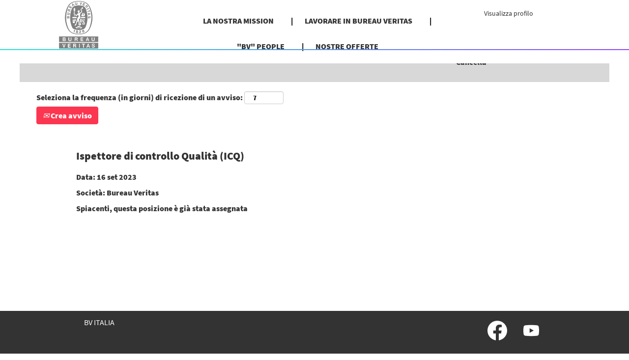

--- FILE ---
content_type: text/html;charset=UTF-8
request_url: https://careers.bureauveritas.com/Italy/job/Firenze-Ispettore-di-controllo-Qualit%C3%A0-%28ICQ%29-Fire/959950801/
body_size: 61864
content:
<!DOCTYPE html>
<html class="html5" xml:lang="it-IT" lang="it-IT" xmlns="http://www.w3.org/1999/xhtml">

        <head>
            <meta http-equiv="X-UA-Compatible" content="IE=edge,chrome=1" />
            <meta http-equiv="Content-Type" content="text/html;charset=UTF-8" />
            <meta http-equiv="Content-Type" content="text/html; charset=utf-8" />
                <meta name="viewport" content="width=device-width, initial-scale=1.0" />
                        <link type="text/css" class="keepscript" rel="stylesheet" href="https://careers.bureauveritas.com/platform/bootstrap/3.4.8_NES/css/bootstrap.min.css" />
                            <link type="text/css" rel="stylesheet" href="/platform/css/j2w/min/bootstrapV3.global.responsive.min.css?h=906dcb68" />
                            <link type="text/css" rel="stylesheet" href="/platform/csb/css/navbar-fixed-top.css" />
                <script type="text/javascript" src="https://performancemanager5.successfactors.eu/verp/vmod_v1/ui/extlib/jquery_3.5.1/jquery.js"></script>
                <script type="text/javascript" src="https://performancemanager5.successfactors.eu/verp/vmod_v1/ui/extlib/jquery_3.5.1/jquery-migrate.js"></script>
            <script type="text/javascript" src="/platform/js/jquery/jquery-migrate-1.4.1.js"></script>
                <title>Ispettore di controllo Qualità (ICQ) Dettagli lavoro | Bureau Veritas</title>

        <meta name="keywords" content="Firenze Ispettore di controllo Qualità (ICQ) - Fire" />
        <meta name="description" content="Firenze Ispettore di controllo Qualità (ICQ) - Fire" />
        <link rel="canonical" href="https://careers.bureauveritas.com/Italy/job/Firenze-Ispettore-di-controllo-Qualit%C3%A0-%28ICQ%29-Fire/959950801/" />
            <meta name="robots" content="noindex" />
        <meta name="twitter:card" content="summary" />
                <meta property="og:title" content="Ispettore di controllo Qualità (ICQ)" />
                <meta property="og:description" content="Ispettore di controllo Qualità (ICQ)" />
                <meta name="twitter:title" content="Ispettore di controllo Qualità (ICQ)" />
                <meta name="twitter:description" content="Ispettore di controllo Qualità (ICQ)" />
                <link type="text/css" rel="stylesheet" href="//rmkcdn.successfactors.com/a1fce8ec/3d2ebc4f-5773-441a-aa9b-8.css" />
                            <link type="text/css" rel="stylesheet" href="/platform/csb/css/customHeader.css?h=906dcb68" />
                            <link type="text/css" rel="stylesheet" href="/platform/css/j2w/min/sitebuilderframework.min.css?h=906dcb68" />
                            <link type="text/css" rel="stylesheet" href="/platform/css/j2w/min/BS3ColumnizedSearch.min.css?h=906dcb68" />
                            <link type="text/css" rel="stylesheet" href="/platform/fontawesome4.7/css/font-awesome-4.7.0.min.css?h=906dcb68" /><style>


.custom-header-image.backgroundimage{
   background-image: url("https://rmkcdn.successfactors.com/a1fce8ec/3c7313cf-c2aa-4010-abb2-4.jpg");
   background-repeat: no-repeat;
	position:absolute;
	opacity: 0.5;
	-webkit-transition: .3s ease-in-out;
	transition: .3s ease-in-out;
  }


.custom-header-image.backgroundimage:hover{
   background-image: url("https://rmkcdn.successfactors.com/a1fce8ec/3c7313cf-c2aa-4010-abb2-4.jpg");
   background-repeat: no-repeat;
	position:absolute;
	opacity: 1;
  }

.inner{
max-width: none;
  }
body.coreCSB div.ukCookiePolicy > div.container{
position:fixed !important;
display: block !important;
width: 100% !important;
background: rgb(255, 255, 255) !important;
padding: 4px !important;
max-width: none;
font-size: 14px; color: rgb(0, 0, 0); bottom: 0px; border-top: 1px solid rgb(170, 170, 170);
z-index: 2147483647 !important;
  }

body.coreCSB div.ukCookiePolicy > div.container button.btn, body.coreCSB div.ukCookiePolicy > div.container button.btn {
    display: block;
    margin: auto;
}




a.jobTitle-link{
text-transform: uppercase; !important;
}
span[itemprop="title"]{
text-transform: uppercase; !important;
}


span[itemprop="customfield2"]{
font-family: custom67432476b3544589b63bc !important;
}
span[itemprop="date"]{
font-family: custom67432476b3544589b63bc !important;
}
span[itemprop="jobLocation"]{
font-family: custom67432476b3544589b63bc !important;
}
span[itemprop="shifttype"]{
font-family: custom67432476b3544589b63bc !important;
}

 }

#footer ul.links li {
font-family: custom67432476b3544589b63bc !important;
}

#footer div {
font-family: custom67432476b3544589b63bc !important;
}
#content>.inner>div.row {
     padding: 0px 0;
}

#content > .inner > div.row.displayDT{
     margin-bottom: 0px;
}
#content > .inner > div.row.displayM{
     margin-bottom: 0px;
}

.col-md-6{
padding-right: 0px !important;
 padding-left: 0px !important;
  }

p{
 margin-right: 15px !important;
  }




.custom-desktop-header .menu-items:after{
  position:absolute;
	top:100px;
	left:0;
	height:1.5px;
	width:100%;
	content: "";
background: linear-gradient(to right, #22e7d9, #9147fe);
}

.menu.desktop .nav > li:not(:last-of-type) >a:after {
content : "|" ;
	display:inline-block;
	position:relative;
	top:0px;
left:35px;
	width:0px;
	height: 30px;
}

.menu.desktop .nav > li:not(:last-of-type) >a:after {
    color: black;
    text-decoration: none;
}


div.breadcrumbtrail > ul{
	display:none !important;
}
div{
outline:none;
}
h1.keyword-title{
	display:none !important;
}

.form-inline input#keywordsearch-q {


	font-family: Open Sans,Helvetica,Arial,sans-serif;
	font-style: normal;
	display: block;
	border-radius: 5px;
}

.form-inline input#keywordsearch-locationsearch {


	font-family: Open Sans,Helvetica,Arial,sans-serif;
	font-style: normal;
	display: block;
	border-radius: 5px;
}

body #page.v12PageCtr #rcmCandidateProfileCtr input
{	
	font-family: Open Sans,Helvetica,Arial,sans-serif;
	font-style: normal;
}

body #page.v12PageCtr #rcmCandidateProfileCtr select
{	
	font-family: Open Sans,Helvetica,Arial,sans-serif;
	font-style: normal;
}



.fieldComponentInput#52:_fieldComponentInput{
	font-style: normal !important;
}	
a{
  text-decoration: none !important;
  outline:none !important;
}
body.coreCSB a:hover, body.coreCSB .btn:hover, body.coreCSB input[type="submit"]:hover{
	text-decoration:none;
}


.outershell div#search, .outershell div.search {
    padding-top: 5px;
    padding-bottom: 0px;
}

.social-icon .fa {
    height: 10px;
    font-size: 30px;
    color: inherit;
}

.social-icon .fa:hover {
    color: #FC3650;
}


@media only screen and (min-width: 767px) {


div.breadcrumbtrail:before{
content:"";
display:inline-block;
  background:url(https://hcm12preview.sapsf.eu/doc/custom/BVDEV/Bureau-Veritas-Bandeau-LP.GIF) no-repeat;
   width:1200px;
   height:350px;
   background-size:100%;
margin-left:-100px;
 }
       }


</style>
<script type="text/javascript">
</script>

        <link rel="shortcut icon" type="image/x-icon" />
            <style id="antiClickjack" type="text/css">body{display:none !important;}</style>
            <script type="text/javascript" id="antiClickJackScript">
                if (self === top) {
                    var antiClickjack = document.getElementById("antiClickjack");
                    antiClickjack.parentNode.removeChild(antiClickjack);
                } else {
                    top.location = self.location;
                }
            </script>
        </head>

        <body class="coreCSB job-page bodyItaly   bodyItaly" id="body">

        <div id="outershell" class="outershellItaly">

    <div class="cookiePolicy cookiemanager" style="display:none" role="region" aria-labelledby="cookieManagerModalLabel">
        <div class="centered">
                <p>Usiamo i cookie per offrirti la migliore esperienza possibile sul sito Web. Le preferenze sui cookie verranno memorizzate nell'archivio locale del tuo browser. Tali cookie includono quelli necessari per il funzionamento del sito Web. In aggiunta, è possibile decidere liberamente, e modificare la decisione in qualsiasi momento, se accettare o rinunciare ai cookie per migliorare le prestazioni del sito Web e a quelli utilizzati per visualizzare contenuti personalizzati in base ai tuoi interessi. La mancata accettazione di alcuni cookie potrebbe avere un impatto sull'esperienza sul sito e i servizi che possiamo offrire.</p>
            <button id="cookie-bannershow" tabindex="1" data-toggle="modal" data-target="#cookieManagerModal" class="link cookieSmallBannerButton secondarybutton shadowfocus">
                Modifica preferenze cookie</button>
            <div id="reject-accept-cookiewrapper">
            <button id="cookie-accept" tabindex="1" class="cookieSmallBannerButton cookiemanageracceptall shadowfocus">
                Accetta tutti i cookie</button>
            </div>
        </div>
    </div>

    <div id="header" class="custom-header headerItaly headermainItaly navbar navbar-default navbar-fixed-top" role="banner">
        <script type="text/javascript">
            //<![CDATA[
            $(function()
            {
                /* Using 'skipLinkSafari' to include CSS styles specific to Safari. */
                if (navigator.userAgent.indexOf('Safari') != -1 && navigator.userAgent.indexOf('Chrome') == -1) {
                    $("#skipLink").attr('class', 'skipLinkSafari');
                }
            });
            //]]>
             $(document).ready(function() {
                $("#skipLink").click(function (e) {
                    e.preventDefault();
                    $("#content").focus().css('outline','none');
                    var offset = $(':target').offset();
                    var fixedHeaderHeight = $("#header").innerHeight();
                    var scrollto = offset.top - fixedHeaderHeight;
                    $('html, body').animate({scrollTop:scrollto}, 0);
                });
              });

        </script>
        <div id="skip">
            <a href="#content" id="skipLink" class="skipLink" title="Salta al contenuto generale"><span>Salta al contenuto generale</span></a>
        </div>

        <div class="custom-mobile-header displayM center unmodified backgroundimage">
        <div class="custom-header-content custom-header-row-0">
            <div class="row">

                    <div class="custom-header-row-content custom-header-column-0 col-xs-4 content-align-left content-align-top backgroundcolor0967fcbc3a72fd00" style="padding:0px 0px 0px 0px; height:100px;">

    <div class="customheaderimagecontainer">
            <span class="custom-header-image backgroundimage unmodified center customheaderlinkhovercolor" role="img" style="height:100px;">
                 <a href="https://careers.bureauveritas.com/Italy/?locale=it_IT"></a>
             </span>
    </div>
                    </div>

                    <div class="custom-header-row-content custom-header-column-1 col-xs-8 content-align-right content-align-middle backgroundcolor0967fcbc3a72fd00" style="padding:20px 0px 5px 0px; height:50px;">

    <div class="custom-header-menu backgroundcolor0967fcbc3a72fd00">
                <div class="menu mobile upper">
                    <div class="nav">
                        <div class="dropdown mobile-nav">
                            <a href="#" title="Menu" aria-label="Menu" class="dropdown-toggle" role="button" aria-expanded="false" data-toggle="collapse" data-target="#dropdown-menu-mobile" aria-controls="dropdown-menu-mobile"><span class="mobilelink fa fa-bars"></span></a>
                            
                        </div>
                    </div>
                </div>


    </div>
                    </div>

                <div class="clearfix"></div>
            </div>
        </div>
        
        <div class="menu-items">

    <div class="menu mobile upper">
        <div class="nav">
            <div class="dropdown mobile">
                <ul id="dropdown-menu-mobile" class="dropdown-menu nav-collapse-mobile-9e9013c9600f7ac4 backgroundcolor0967fcbc3a72fd00">
        <li class="linkcolor0b6f71886b157d39 linkhovercolor3329f7fb98fb8e18 customheaderlinkhovercolor3329f7fb98fb8e18"><a href="https://www.bureauveritas.it/chi-siamo/la-nostra-mission" title="LA NOSTRA MISSION" target="_blank">LA NOSTRA MISSION</a></li>
        <li class="linkcolor0b6f71886b157d39 linkhovercolor3329f7fb98fb8e18 customheaderlinkhovercolor3329f7fb98fb8e18"><a href="https://www.bureauveritas.it/careers" title="LAVORARE IN BUREAU VERITAS" target="_blank">LAVORARE IN BUREAU VERITAS</a></li>
        <li class="linkcolor0b6f71886b157d39 linkhovercolor3329f7fb98fb8e18 customheaderlinkhovercolor3329f7fb98fb8e18"><a href="https://www.bureauveritas.it/careers/bureau-veritas-people" title="&quot;BV&quot; PEOPLE" target="_blank">"BV" PEOPLE</a></li>
        <li class="linkcolor0b6f71886b157d39 linkhovercolor3329f7fb98fb8e18 customheaderlinkhovercolor3329f7fb98fb8e18"><a href="https://careers.bureauveritas.com/Italy/search/?createNewAlert=false&amp;q=&amp;locationsearch=&amp;optionsFacetsDD_country=&amp;optionsFacetsDD_department=&amp;optionsFacetsDD_shifttype=" title="NOSTRE OFFERTE">NOSTRE OFFERTE</a></li>
                </ul>
            </div>
        </div>
    </div>
        </div>
        <div class="custom-header-content custom-header-row-1">
            <div class="row">

                    <div class="custom-header-row-content custom-header-column-0 col-xs-4 content-align-left content-align-top backgroundcolor" style="padding:0px 0px 0px 0px; height:px;">
                    </div>

                    <div class="custom-header-row-content custom-header-column-1 col-xs-4 content-align-left content-align-top backgroundcolor" style="padding:0px 0px 0px 0px; height:px;">
                    </div>

                    <div class="custom-header-row-content custom-header-column-2 col-xs-4 content-align-right content-align-middle backgroundcolor0967fcbc3a72fd00" style="padding:5px 0px 5px 0px; height:40px;">

    <div class="custom-header-signinLanguage backgroundcolor0967fcbc3a72fd00" style="padding: 10px;">
        <div class="inner limitwidth">
            <div class="links" role="list">
                <div class="language node dropdown header-one headerlocaleselector linkhovercolor3329f7fb98fb8e18 customheaderlinkhovercolor3329f7fb98fb8e18" role="listitem">
                </div>
                    <div class="profile node linkhovercolor3329f7fb98fb8e18 customheaderlinkhovercolor3329f7fb98fb8e18" role="listitem">
			<div class="profileWidget">
					<a href="#" onclick="j2w.TC.handleViewProfileAction(event)" xml:lang="it-IT" class="fontcolor0b6f71886b157d39" lang="it-IT" style="font-family:custom0c4c330a36da4e788c26b; font-size:16px;">Visualizza profilo</a>
			</div>
                    </div>
            </div>
        </div>
        <div class="clearfix"></div>
    </div>
                    </div>

                <div class="clearfix"></div>
            </div>
        </div>
        
        <div class="menu-items">
        </div>
        </div>
        <div class="custom-tablet-header displayT center unmodified backgroundimage">
        <div class="custom-header-content custom-header-row-0">
            <div class="row">

                    <div class="custom-header-row-content custom-header-column-0 col-xs-4 content-align-left content-align-top backgroundcolor0967fcbc3a72fd00" style="padding:0px 0px 0px 0px; height:100px;">

    <div class="customheaderimagecontainer">
            <span class="custom-header-image backgroundimage unmodified center customheaderlinkhovercolor" role="img" style="height:100px;">
                 <a href="https://careers.bureauveritas.com/Italy/?locale=it_IT"></a>
             </span>
    </div>
                    </div>

                    <div class="custom-header-row-content custom-header-column-1 col-xs-8 content-align-right content-align-middle backgroundcolor0967fcbc3a72fd00" style="padding:20px 0px 5px 0px; height:50px;">

    <div class="custom-header-menu backgroundcolor0967fcbc3a72fd00">
                <div class="limitwidth">
                    <div class="menu tablet upper">
                        <div class="nav">
                            <div class="dropdown mobile-nav">
                                <a href="#" title="Menu" aria-label="Menu" class="dropdown-toggle" role="button" aria-expanded="false" data-toggle="collapse" data-target="#dropdown-menu-tablet" aria-controls="dropdown-menu-tablet"><span class="mobilelink fa fa-bars"></span></a>
                                
                            </div>
                        </div>
                    </div>
                </div>


    </div>
                    </div>

                <div class="clearfix"></div>
            </div>
        </div>
        
        <div class="menu-items">

    <div class="menu tablet upper">
        <div class="nav">
            <div class="dropdown tablet">
                <ul id="dropdown-menu-tablet" class="dropdown-menu nav-collapse-tablet-9e9013c9600f7ac4 backgroundcolor0967fcbc3a72fd00">
        <li class="linkcolor0b6f71886b157d39 linkhovercolor3329f7fb98fb8e18 customheaderlinkhovercolor3329f7fb98fb8e18"><a href="https://www.bureauveritas.it/chi-siamo/la-nostra-mission" title="LA NOSTRA MISSION" target="_blank">LA NOSTRA MISSION</a></li>
        <li class="linkcolor0b6f71886b157d39 linkhovercolor3329f7fb98fb8e18 customheaderlinkhovercolor3329f7fb98fb8e18"><a href="https://www.bureauveritas.it/careers" title="LAVORARE IN BUREAU VERITAS" target="_blank">LAVORARE IN BUREAU VERITAS</a></li>
        <li class="linkcolor0b6f71886b157d39 linkhovercolor3329f7fb98fb8e18 customheaderlinkhovercolor3329f7fb98fb8e18"><a href="https://www.bureauveritas.it/careers/bureau-veritas-people" title="&quot;BV&quot; PEOPLE" target="_blank">"BV" PEOPLE</a></li>
        <li class="linkcolor0b6f71886b157d39 linkhovercolor3329f7fb98fb8e18 customheaderlinkhovercolor3329f7fb98fb8e18"><a href="https://careers.bureauveritas.com/Italy/search/?createNewAlert=false&amp;q=&amp;locationsearch=&amp;optionsFacetsDD_country=&amp;optionsFacetsDD_department=&amp;optionsFacetsDD_shifttype=" title="NOSTRE OFFERTE">NOSTRE OFFERTE</a></li>
                </ul>
            </div>
        </div>
    </div>
        </div>
        <div class="custom-header-content custom-header-row-1">
            <div class="row">

                    <div class="custom-header-row-content custom-header-column-0 col-xs-4 content-align-left content-align-top backgroundcolor" style="padding:0px 0px 0px 0px; height:px;">
                    </div>

                    <div class="custom-header-row-content custom-header-column-1 col-xs-4 content-align-left content-align-top backgroundcolor" style="padding:0px 0px 0px 0px; height:px;">
                    </div>

                    <div class="custom-header-row-content custom-header-column-2 col-xs-4 content-align-right content-align-middle backgroundcolor0967fcbc3a72fd00" style="padding:5px 0px 5px 0px; height:40px;">

    <div class="custom-header-signinLanguage backgroundcolor0967fcbc3a72fd00" style="padding: 10px;">
        <div class="inner limitwidth">
            <div class="links" role="list">
                <div class="language node dropdown header-one headerlocaleselector linkhovercolor3329f7fb98fb8e18 customheaderlinkhovercolor3329f7fb98fb8e18" role="listitem">
                </div>
                    <div class="profile node linkhovercolor3329f7fb98fb8e18 customheaderlinkhovercolor3329f7fb98fb8e18" role="listitem">
			<div class="profileWidget">
					<a href="#" onclick="j2w.TC.handleViewProfileAction(event)" xml:lang="it-IT" class="fontcolor0b6f71886b157d39" lang="it-IT" style="font-family:custom0c4c330a36da4e788c26b; font-size:16px;">Visualizza profilo</a>
			</div>
                    </div>
            </div>
        </div>
        <div class="clearfix"></div>
    </div>
                    </div>

                <div class="clearfix"></div>
            </div>
        </div>
        
        <div class="menu-items">
        </div>
        </div>
        <div class="custom-desktop-header displayD center unmodified backgroundimage" role="navigation" aria-label="Intestazione">
        <div class="custom-header-content custom-header-row-0">
            <div class="row">

                    <div class="custom-header-row-content custom-header-column-0 col-xs-3 content-align-left content-align-top backgroundcolor0967fcbc3a72fd00" style="padding:0px 0px 0px 0px; height:100px;">

    <div class="customheaderimagecontainer">
            <span class="custom-header-image backgroundimage unmodified center customheaderlinkhovercolor" role="img" style="height:100px;">
                 <a href="https://careers.bureauveritas.com/Italy/?locale=it_IT"></a>
             </span>
    </div>
                    </div>

                    <div class="custom-header-row-content custom-header-column-1 col-xs-6 content-align-center content-align-middle backgroundcolor0967fcbc3a72fd00" style="padding:20px 0px 5px 0px; height:50px;">

    <div class="custom-header-menu backgroundcolor0967fcbc3a72fd00">
                <div class="limitwidth">
                    <div class="menu desktop upper">
                        <div class="inner">
                            <ul class="nav nav-pills" role="list">
        <li class="linkcolor0b6f71886b157d39 linkhovercolor3329f7fb98fb8e18 customheaderlinkhovercolor3329f7fb98fb8e18"><a href="https://www.bureauveritas.it/chi-siamo/la-nostra-mission" title="LA NOSTRA MISSION" target="_blank">LA NOSTRA MISSION</a></li>
        <li class="linkcolor0b6f71886b157d39 linkhovercolor3329f7fb98fb8e18 customheaderlinkhovercolor3329f7fb98fb8e18"><a href="https://www.bureauveritas.it/careers" title="LAVORARE IN BUREAU VERITAS" target="_blank">LAVORARE IN BUREAU VERITAS</a></li>
        <li class="linkcolor0b6f71886b157d39 linkhovercolor3329f7fb98fb8e18 customheaderlinkhovercolor3329f7fb98fb8e18"><a href="https://www.bureauveritas.it/careers/bureau-veritas-people" title="&quot;BV&quot; PEOPLE" target="_blank">"BV" PEOPLE</a></li>
        <li class="linkcolor0b6f71886b157d39 linkhovercolor3329f7fb98fb8e18 customheaderlinkhovercolor3329f7fb98fb8e18"><a href="https://careers.bureauveritas.com/Italy/search/?createNewAlert=false&amp;q=&amp;locationsearch=&amp;optionsFacetsDD_country=&amp;optionsFacetsDD_department=&amp;optionsFacetsDD_shifttype=" title="NOSTRE OFFERTE">NOSTRE OFFERTE</a></li>
                            </ul>
                        </div>
                    </div>
                </div>


    </div>
                    </div>

                    <div class="custom-header-row-content custom-header-column-2 col-xs-3 content-align-left content-align-top backgroundcolor0967fcbc3a72fd00" style="padding:5px 0px 5px 0px; height:40px;">

    <div class="custom-header-signinLanguage backgroundcolor0967fcbc3a72fd00" style="padding: 10px;">
        <div class="inner limitwidth">
            <div class="links" role="list">
                <div class="language node dropdown header-one headerlocaleselector linkhovercolor0b6f71886b157d39 customheaderlinkhovercolor0b6f71886b157d39" role="listitem">
                </div>
                    <div class="profile node linkhovercolor0b6f71886b157d39 customheaderlinkhovercolor0b6f71886b157d39" role="listitem">
			<div class="profileWidget">
					<a href="#" onclick="j2w.TC.handleViewProfileAction(event)" xml:lang="it-IT" class="fontcolor0b6f71886b157d39" lang="it-IT" style="font-family:custom67432476b3544589b63bc; font-size:14px;">Visualizza profilo</a>
			</div>
                    </div>
            </div>
        </div>
        <div class="clearfix"></div>
    </div>
                    </div>

                <div class="clearfix"></div>
            </div>
        </div>
        
        <div class="menu-items">
        </div>
        </div>
    </div>
        
        <script type="text/javascript">
            //<![CDATA[
                $(document).on('resizeFixedHeader', function () {
                    $('#fixedHeaderInlineStyle').remove();
                    $("<style type='text/css' id='fixedHeaderInlineStyle'>@media only screen and (min-width: 767px) { body { padding-top: " + $('#header').outerHeight(true) + "px;} }</style>").appendTo("head");
                }).trigger('resizeFixedHeader');
                $(window).on( "ready", function() {
                    $(document).trigger('resizeFixedHeader');
                });
                $(window).on( "load", function() {
                    $(document).trigger('resizeFixedHeader');
                });
            //]]>
        </script>
            <div id="innershell" class="innershellItaly">
                <div id="content" tabindex="-1" class="contentItaly" role="main">
                    <div class="inner">

                <div id="search-wrapper">

        <div class="well well-small searchwell">
            <form class="form-inline jobAlertsSearchForm" name="keywordsearch" method="get" action="/Italy/search/" xml:lang="it-IT" lang="it-IT" style="margin: 0;" role="search">
                <input name="createNewAlert" type="hidden" value="false" />
                <div class="container-fluid">
                    <div class="row columnizedSearchForm">
                        <div class="column col-md-9">
                            <div class="fieldContainer row">
                                    <div class="col-md-6 rd-keywordsearch">
                                            <span class="lbl" aria-hidden="true">Cerca per parola chiave</span>

                                        <i class="keywordsearch-icon"></i>
                                        <input type="text" class="keywordsearch-q columnized-search" name="q" maxlength="50" aria-label="Cerca per parola chiave" />

                                    </div>
                                    <div class="col-md-6 rd-locationsearch">
                                            <span class="lbl" aria-hidden="true">Cerca per località</span>

                                        <i class="locationsearch-icon"></i>
                                        <input type="text" class="keywordsearch-locationsearch columnized-search" name="locationsearch" maxlength="50" aria-label="Cerca per località" />
                                    </div>
                            </div>
                                <div class="row optionsLink optionsLink-padding">
            <span>
                
                <a href="javascript:void(0)" rel="advance" role="button" id="options-search" class="search-option-link btn-link" aria-controls="moreOptionsDiv" data-toggle="collapse" aria-expanded="false" data-moreOptions="Mostra più opzioni" data-lessOptions="Mostra meno opzioni" data-target=".optionsDiv">Mostra più opzioni</a>
            </span>
                                </div>
            <div>
                <div id="moreOptionsDiv" style="" class="optionsDiv collapse">

                    <div id="optionsFacetLoading" class="optionsFacetLoading" aria-live="assertive">
                            <span>Caricamento in corso...</span>
                    </div>
                    <div id="optionsFacetValues" class="optionsFacetValues" style="display:none" tabindex="-1">
                        <hr aria-hidden="true" />
                        <div id="newFacets" style="padding-bottom: 5px" class="row">
                                <div class="optionsFacet col-md-4">
                                    <div class="row">
                                        <label id="optionsFacetsDD_country_label" class="optionsFacet optionsFacet-label" for="optionsFacetsDD_country">
                                            Paese/Regione
                                        </label>
                                    </div>
                                    <select id="optionsFacetsDD_country" name="optionsFacetsDD_country" class="optionsFacet-select optionsFacetsDD_country form-control-100">
                                        <option value="">Tutto</option>
                                    </select>
                                </div>
                                <div class="optionsFacet col-md-4">
                                    <div class="row">
                                        <label id="optionsFacetsDD_department_label" class="optionsFacet optionsFacet-label" for="optionsFacetsDD_department">
                                            Categoria
                                        </label>
                                    </div>
                                    <select id="optionsFacetsDD_department" name="optionsFacetsDD_department" class="optionsFacet-select optionsFacetsDD_department form-control-100">
                                        <option value="">Tutto</option>
                                    </select>
                                </div>
                                <div class="optionsFacet col-md-4">
                                    <div class="row">
                                        <label id="optionsFacetsDD_shifttype_label" class="optionsFacet optionsFacet-label" for="optionsFacetsDD_shifttype">
                                            Tipo di turno
                                        </label>
                                    </div>
                                    <select id="optionsFacetsDD_shifttype" name="optionsFacetsDD_shifttype" class="optionsFacet-select optionsFacetsDD_shifttype form-control-100">
                                        <option value="">Tutto</option>
                                    </select>
                                </div>
                        </div>
                    </div>
                </div>
            </div>
                        </div>
                        <div class="rd-searchbutton col-md-2">
                            <div class="row emptylabelsearchspace labelrow">
                                 
                            </div>
                            <div class="row">
                                <div class="col-md-12 col-sm-12 col-xs-12 search-submit">
                                            <input type="submit" class="btn keywordsearch-button" value="Cerca nelle offerte" />
                                </div>
                                    <div class="search-clear-wrapper">
                                        <a role="button" href="" class="search-clear-button btn-link">Cancella</a>
                                    </div>
                            </div>
                        </div>
                    </div>

                </div>
            </form>
        </div>
                        <div class="row clearfix">
                <div class="span6 col-sm-6">
                    <div class="savesearch-wrapper" id="savesearch-wrapper">
                <div class="well well-small well-sm">
                    <div class="savesearch" id="savesearch" xml:lang="it-IT" lang="it-IT">
                        <div class="alert alert-error alert-danger invalid-feedback frequency-error" tabindex="-1">
                            <span class="alert-icon-frequency-error fa fa-exclamation-circle"></span><div class="frequency-error-message" aria-live="polite" id="frequency-error-feedback"></div>
                        </div>
        <span class="subscribe-frequency-label">
            <label id="labelFrequencySpinBtn" for="j_idt382" aria-hidden="true">Seleziona la frequenza (in giorni) di ricezione di un avviso:</label>
            <input id="j_idt382" type="number" class="form-control subscribe-frequency frequencySpinBtn" name="frequency" required="required" min="1" max="99" maxlength="2" value="7" oninput="j2w.Agent.setValidFrequency(this)" aria-labelledby="labelFrequencySpinBtn" />
        </span>
                        <div class="savesearch-buttons-wrapper">
                                <button class="btn savesearch-link" id="savesearch-link" tabindex="0"><i class="icon-envelope glyphicon-envelope" aria-hidden="true"></i> Crea avviso</button>
                        </div>
                    </div>
                </div>
            <style type="text/css">
                form.emailsubscribe-form {
                    display: none;
                }
            </style>

        <form id="emailsubscribe" class="emailsubscribe-form form-inline" name="emailsubscribe" method="POST" action="/talentcommunity/subscribe/?locale=it_IT&amp;jobid=959950801" xml:lang="it-IT" lang="it-IT" novalidate="novalidate">
                <div class="well well-small well-sm">
                    <div class="alert alert-error alert-danger hidden frequency-error" tabindex="-1">
                        <button tabindex="0" type="button" class="close" onclick="$('.frequency-error').addClass('hidden'); return false;" title="Chiudi"><span aria-hidden="true">×</span></button>
                        <div class="frequency-error-message" aria-live="polite"></div>
                    </div>
        <span class="subscribe-frequency-label">
            <label id="labelFrequencySpinBtn" for="j_idt423" aria-hidden="true">Seleziona la frequenza (in giorni) di ricezione di un avviso:</label>
            <input id="j_idt423" type="number" class="form-control subscribe-frequency frequencySpinBtn" name="frequency" required="required" min="1" max="99" maxlength="2" value="7" oninput="j2w.Agent.setValidFrequency(this)" aria-labelledby="labelFrequencySpinBtn" />
        </span>
                    <input id="emailsubscribe-button" class="btn emailsubscribe-button" title="Crea avviso" value="Crea avviso" type="submit" style="float: none" />
                </div>
        </form>
                    </div>
                </div>
            <div id="sharingwidget"></div>
                        </div>
                </div>

                <div class="jobDisplayShell" itemscope="itemscope">
                    <div class="jobDisplay">
                            <div class="jobTitle">
                <h1 id="job-title" itemprop="title">Ispettore di controllo Qualità (ICQ)</h1>
                            </div>
            <p xml:lang="it-IT" lang="it-IT" class="jobDate" id="job-date"><strong>Data: </strong>16 set 2023
            </p>
            <p id="job-company" class="jobCompany" xml:lang="it-IT" lang="it-IT">
                <strong>Società: </strong>
                <span>Bureau Veritas</span>
            </p>
                            <div class="job">      
                <p><strong>Spiacenti, questa posizione è già stata assegnata</strong></p>
                            </div>
                            <div>
                            </div>
                        <div class="clear clearfix"></div>
                    </div>
                </div>
                    </div>
                </div>
            </div>

    <div id="footer" role="contentinfo">
        <div id="footerRowTop" class="footerItaly footerRow">
            <div class="container ">

    <div id="footerInnerLinksSocial" class="row">
        <ul class="inner links" role="list">
                    <li><a href="https://www.bureauveritas.it/" title="BV ITALIA" target="_blank">BV ITALIA</a></li>
        </ul>
            <div class="rightfloat">
                    <ul class="disclaimer social-links" role="list">
                                <li class="social-icons">
                                        <a href="https://it.linkedin.com/company/bureau-veritas-italia" class="social-icon btn-facebook" target="_blank" aria-label="Visita la nostra pagina Facebook" aria-description="Si apre in una nuova scheda." title="facebook">
                                            <svg width="48px" height="48px" viewBox="0 0 24 24">
                                                <path fill="#ffffff" id="facebook1" d="M12 2.03998C6.5 2.03998 2 6.52998 2 12.06C2 17.06 5.66 21.21 10.44 21.96V14.96H7.9V12.06H10.44V9.84998C10.44 7.33998 11.93 5.95998 14.22 5.95998C15.31 5.95998 16.45 6.14998 16.45 6.14998V8.61998H15.19C13.95 8.61998 13.56 9.38998 13.56 10.18V12.06H16.34L15.89 14.96H13.56V21.96C15.9164 21.5878 18.0622 20.3855 19.6099 18.57C21.1576 16.7546 22.0054 14.4456 22 12.06C22 6.52998 17.5 2.03998 12 2.03998Z"></path>
                                            </svg>
                                    </a>
                                </li>
                                <li class="social-icons">
                                        <a href="https://www.youtube.com/channel/UCsiS9CPvyDpKX0Th0A4yTjA" class="social-icon btn-youtube" target="_blank" aria-label="Visita il nostro canale YouTube" aria-description="Si apre in una nuova scheda." title="youtube">
                                            <svg width="48px" height="48px" viewBox="0 0 24 24">
                                                <path fill="#ffffff" id="youtube1" d="M19.67 8.14002C19.5811 7.7973 19.4028 7.48433 19.1533 7.23309C18.9038 6.98185 18.5921 6.80134 18.25 6.71001C16.176 6.4654 14.0883 6.35517 12 6.38001C9.91174 6.35517 7.82405 6.4654 5.75001 6.71001C5.40793 6.80134 5.09622 6.98185 4.84674 7.23309C4.59725 7.48433 4.41894 7.7973 4.33001 8.14002C4.10282 9.41396 3.99236 10.706 4.00001 12C3.99198 13.3007 4.10244 14.5994 4.33001 15.88C4.42355 16.2172 4.60391 16.5239 4.85309 16.7696C5.10226 17.0153 5.41153 17.1913 5.75001 17.28C7.82405 17.5246 9.91174 17.6349 12 17.61C14.0883 17.6349 16.176 17.5246 18.25 17.28C18.5885 17.1913 18.8978 17.0153 19.1469 16.7696C19.3961 16.5239 19.5765 16.2172 19.67 15.88C19.8976 14.5994 20.008 13.3007 20 12C20.0077 10.706 19.8972 9.41396 19.67 8.14002ZM10.36 14.39V9.63001L14.55 12L10.36 14.38V14.39Z"></path>
                                            </svg>
                                    </a>
                                </li>
                    </ul>
            </div>
        </div>
            </div>
        </div>

        <div id="footerRowBottom" class="footerItaly footerRow">
            <div class="container ">
                    <p>© 2022 BUREAU VERITAS All rights reserved</p>
            </div>
        </div>
    </div>
        </div>
    
    <style>
        .onoffswitch .onoffswitch-inner:before {
            content: "Sì";
        }
        .onoffswitch .onoffswitch-inner:after {
            content: "No";
        }

    </style>
    <div class="outershellItaly cookiemanageroutershell">
        <div class="modal fade cookiemanager" data-keyboard="true" data-backdrop="static" id="cookieManagerModal" tabindex="-1" role="dialog" aria-labelledby="cookieManagerModalLabel">
            <div class="modal-dialog modal-lg modal-dialog-centered styled">

                
                <div class="modal-content">
                    <div class="modal-header" aria-live="assertive">
                        <button type="button" class="close" data-dismiss="modal" aria-label="close"><span aria-hidden="true">×</span></button>
                        <h2 class="modal-title text-center" id="cookieManagerModalLabel">Gestore consenso ai cookie</h2>
                    </div>
                    <div class="modal-body">
                        <div id="cookie-info" class="cookie-info">
                                <p>Quando visiti un qualsiasi sito Web, questo potrebbe memorizzare o recuperare le informazioni del tuo browser, soprattutto sotto forma di cookie. Nel rispetto del tuo diritto alla privacy, puoi decidere di non acconsentire ad alcuni tipi di cookie. Tuttavia, il blocco di alcuni tipi di cookie potrebbe avere un impatto sull'esperienza del sito e dei servizi che possiamo offrire.</p>
                        </div>
                        <div id="action-block" class="action-block">
                            <div id="requiredcookies">
                                <div class="row display-table">
                                    <div class="col-sm-10 display-table-cell">
                                        <div class="title-section">
                                            <h3 class="title" id="reqtitle">Cookie obbligatori</h3>
                                            <div id="reqdescription">
                                                    <p>Questi cookie sono obbligatori per l'utilizzo del sito Web e non possono essere disattivati.</p>
                                            </div>
                                        </div>
                                    </div>
                                    <div class="col-sm-2 display-table-cell">
                                        <div class="toggle-group cookietoggle">
                                            <input type="checkbox" role="switch" class="cookiecheckbox" name="req-cookies-switch-1" id="req-cookies-switch-1" checked="" onclick="return false;" aria-labelledby="reqtitle" disabled="disabled" />
                                            
                                            <label for="req-cookies-switch-1"></label>
                                            <div class="onoffswitch" aria-hidden="true">
                                                <div class="onoffswitch-label">
                                                    <div class="onoffswitch-inner"></div>
                                                    <div class="onoffswitch-switch"></div>
                                                </div>
                                            </div>
                                        </div>
                                    </div>
                                </div>
                                <div class="row">
                                    <div class="col-sm-12">
                                        <button data-toggle="collapse" data-target="#requiredcookies-config" class="arrow-toggle link linkfocusborder" aria-label="Cookie obbligatori Mostra più dettagli">
                                            <i class="glyphicon glyphicon-chevron-right"></i>
                                            <i class="glyphicon glyphicon-chevron-down"></i>
                                            Mostra più dettagli
                                        </button>

                                        <div id="requiredcookies-config" class="collapse">
                                            <table class="table">
                                                <caption>Cookie obbligatori</caption>
                                                <thead>
                                                <tr>
                                                    <th scope="col" class="col-sm-2">Provider</th>
                                                    <th scope="col" class="col-sm-9">Descrizione</th>
                                                    <th scope="col" class="col-sm-1"><span class="pull-right">Abilitato</span></th>
                                                </tr>
                                                </thead>
                                                <tbody>
                                                    <tr>
                                                        <th scope="row">SAP as service provider</th>
                                                        <td id="SAPasserviceproviderreqdescription">
                                                            <div role="region" aria-label="SAP as service provider-Descrizione">Utilizziamo i seguenti cookie di sessione, che richiedono tutti l'attivazione del sito Web per funzionare:<br /><ul><li>"route" viene utilizzato per l'affinità di sessione</li><li>"careerSiteCompanyId" viene utilizzato per indirizzare la richiesta al cento dati corretto</li><li>"JSESSIONID" viene posizionato sul dispositivo del visitatore durante la sessione per garantirne l'identificazione durante la sessione</li><li>"Load balancer cookie" (il nome effettivo del cookie potrebbe variare) impedisce al visitatore di rimbalzare da un'istanza all'altra</li></ul>
                                                            </div>
                                                        </td>
                                                        <td>
                                                            <div class="toggle-group cookietoggle">
                                                                
                                                                <input type="checkbox" role="switch" class="cookiecheckbox" data-usercountrytype="optin" id="req-cookies-switch-2" checked="" onclick="return false;" disabled="disabled" aria-label="I cookie del provider SAPasserviceprovider sono obbligatori e non possono essere disattivati" />
                                                                <label for="req-cookies-switch-2"></label>
                                                                <div class="onoffswitch" aria-hidden="true">
                                                                    <div class="onoffswitch-label">
                                                                        <div class="onoffswitch-inner"></div>
                                                                        <div class="onoffswitch-switch"></div>
                                                                    </div>
                                                                </div>
                                                            </div>
                                                        </td>
                                                    </tr>
                                                </tbody>
                                            </table>
                                        </div>
                                    </div>
                                </div>
                            </div>
                                <hr class="splitter" />
                                <div id="functionalcookies">
                                    <div class="row display-table">
                                        <div class="col-sm-10 display-table-cell">
                                            <div class="title-section">
                                                <h3 class="title" id="funtitle">Cookie funzionali</h3>
                                                <div id="fundescription">
                                                        <p>Questi cookie forniscono una migliore esperienza cliente su questo sito, ad esempio ricordano i dettagli di accesso, ottimizzano le prestazioni video o forniscono informazioni sulle modalità di utilizzo del sito. Puoi decidere liberamente di accettare o declinare tali cookie in qualsiasi momento ma, se non vengono accettati, determinate funzionalità rese disponibili da queste terze parti potrebbero subire un impatto.</p>
                                                </div>
                                            </div>
                                        </div>
                                        <div class="col-sm-2 display-table-cell">
                                            <div class="toggle-group cookietoggle">
                                                <input type="checkbox" role="switch" class="cookiecheckbox" name="fun-cookies-switch-1" id="fun-cookies-switch-1" onchange="changeFunSwitches()" checked="" tabindex="0" aria-label="Acconsenti a tutti i Cookie funzionali" />
                                                <label for="fun-cookies-switch-1"></label>
                                                <div class="onoffswitch" aria-hidden="true">
                                                    <div class="onoffswitch-label">
                                                        <div class="onoffswitch-inner"></div>
                                                        <div class="onoffswitch-switch"></div>
                                                    </div>
                                                </div>
                                            </div>
                                        </div>
                                    </div>
                                    <div class="row">
                                        <div class="col-sm-12">
                                            <button data-toggle="collapse" data-target="#functionalcookies-switch" class="arrow-toggle link linkfocusborder" aria-label="Cookie funzionali Mostra più dettagli">
                                                <i class="glyphicon glyphicon-chevron-right"></i>
                                                <i class="glyphicon glyphicon-chevron-down"></i>
                                                Mostra più dettagli
                                            </button>

                                            <div id="functionalcookies-switch" class="collapse">
                                                <table class="table">
                                                    <caption>Cookie funzionali</caption>
                                                    <thead>
                                                    <tr>
                                                        <th scope="col" class="col-sm-2">Provider</th>
                                                        <th scope="col" class="col-sm-9">Descrizione</th>
                                                        <th scope="col" class="col-sm-1"><span class="pull-right">Abilitato</span></th>
                                                    </tr>
                                                    </thead>
                                                    <tbody>
                                                        <tr>
                                                            <th scope="row">YouTube</th>
                                                            <td id="YouTubefundescription">
                                                                <div role="region" aria-label="YouTube-Descrizione">YouTube è un servizio di condivisione di video attraverso il quale gli utenti possono creare il proprio profilo, caricare video, guardare, mettere like e commentare i video. Il rifiuto dei cookie di YouTube disattiverà la possibilità di guardare i video su YouTube e di interagire con essi.<br /><a href="https://policies.google.com/technologies/cookies" target="_blank" title="opens in new window or tab">Norme sui cookie</a><br /><a href="https://policies.google.com/privacy" target="_blank" title="opens in new window or tab">Politica di riservatezza</a><br /><a href="https://policies.google.com/terms" target="_blank" title="opens in new window or tab">Termini e condizioni</a>
                                                                </div>
                                                            </td>
                                                            <td>
                                                                <div class="toggle-group cookietoggle">
                                                                    <input type="checkbox" role="switch" class="cookiecheckbox funcookiescheckbox" id="funcookieswitchYouTube" checked="" tabindex="0" data-provider="youTube" onchange="changeOneFunSwitch()" aria-label="Acconsenti ai cookie del provider YouTube" />
                                                                    <label for="funcookieswitchYouTube"></label>
                                                                    <div class="onoffswitch" aria-hidden="true">
                                                                        <div class="onoffswitch-label">
                                                                            <div class="onoffswitch-inner"></div>
                                                                            <div class="onoffswitch-switch"></div>
                                                                        </div>
                                                                    </div>
                                                                </div>
                                                            </td>
                                                        </tr>
                                                    </tbody>
                                                </table>
                                            </div>
                                        </div>
                                    </div>
                                </div>
                        </div>
                    </div>
                    <div class="modal-footer">
                        <button tabindex="1" type="button" class="link btn-default pull-left shadowfocus" id="cookiemanageracceptselected" data-dismiss="modal">Conferma le mie scelte
                        </button>
                        <div style="float:right">
                        <button tabindex="1" type="button" id="cookiemanageracceptall" class="shadowfocus btn-primary cookiemanageracceptall" data-dismiss="modal">Accetta tutti i cookie</button>
                        </div>
                    </div>
                </div>
            </div>
        </div>
    </div>
					<script type="text/javascript" class="keepscript" src="https://careers.bureauveritas.com/platform/js/j2w/min/j2w.cookiemanagershared.min.js?h=906dcb68"></script>
					<script type="text/javascript" src="/platform/js/j2w/min/j2w.cookiemanager.min.js?h=906dcb68"></script>
            <script class="keepscript" src="https://careers.bureauveritas.com/platform/bootstrap/3.4.8_NES/js/lib/dompurify/purify.min.js" type="text/javascript"></script>
            <script class="keepscript" src="https://careers.bureauveritas.com/platform/bootstrap/3.4.8_NES/js/bootstrap.min.js" type="text/javascript"></script>

		<script type="text/javascript">
		//<![CDATA[
			$(function() 
			{
				var ctid = 'c43abcc4-01be-461d-a5f0-45e75b3c5349';
				var referrer = '';
				var landing = document.location.href;
				var brand = 'Italy';
				$.ajax({ url: '/services/t/l'
						,data: 'referrer='+ encodeURIComponent(referrer)
								+ '&ctid=' + ctid 
								+ '&landing=' + encodeURIComponent(landing)
								+ '&brand=' + brand
						,dataType: 'json'
						,cache: false
						,success: function(){}
				});
			});
		//]]>
		</script>
        <script type="text/javascript">
            //<![CDATA[
            $(function() {
                $('input:submit,button:submit').each(function(){
                    var submitButton = $(this);
                    if(submitButton.val() == '') submitButton.val('');
                });

                $('input, textarea').placeholder();
            });
            //]]>
        </script>
					<script type="text/javascript" src="/platform/js/localized/strings_it_IT.js?h=906dcb68"></script>
					<script type="text/javascript" src="/platform/js/j2w/min/j2w.core.min.js?h=906dcb68"></script>
					<script type="text/javascript" src="/platform/js/j2w/min/j2w.tc.min.js?h=906dcb68"></script>

		<script type="text/javascript">
			//<![CDATA[
				j2w.init({
					"cookiepolicy"   : 3,
					"useSSL"         : true,
					"isUsingSSL"     : true,
					"isResponsive"   : true,
					"categoryId"     : 0,
					"siteTypeId"     : 1,
					"ssoCompanyId"   : 'BVPROD',
					"ssoUrl"         : 'https://career5.successfactors.eu',
					"passwordRegEx"  : '^(?=.{6,20}$)(?!.*(.)\\1{3})(?=.*([\\d]|[^\\w\\d\\s]))(?=.*[A-Za-z])(?!.*[\\u007F-\\uFFFF\\s])',
					"emailRegEx"     : '^(?![+])(?=([a-zA-Z0-9\\\'.+!_-])+[@]([a-zA-Z0-9]|[a-zA-Z0-9][a-zA-Z0-9.-]*[a-zA-Z0-9])[.]([a-zA-Z]){1,63}$)(?!.*[\\u007F-\\uFFFF\\s,])(?!.*[.]{2})',
					"hasATSUserID"	 : false,
					"useCASWorkflow" : true,
					"brand"          : "Italy",
					"dpcsStateValid" : true
					
				});

				j2w.TC.init({
					"seekConfig" : {
						"url" : 'https\x3A\x2F\x2Fwww.seek.com.au\x2Fapi\x2Fiam\x2Foauth2\x2Fauthorize',
						"id"  : 'successfactors12',
						"advertiserid" : ''
					}
				});

				$.ajaxSetup({
					cache   : false,
					headers : {
						"X-CSRF-Token" : "0587b59e-6dc7-474c-9fe3-bca3306519c4"
					}
				});
			//]]>
		</script>
					<script type="text/javascript" src="/platform/js/search/search.js?h=906dcb68"></script>
					<script type="text/javascript" src="/platform/js/j2w/min/j2w.user.min.js?h=906dcb68"></script>
					<script type="text/javascript" src="/platform/js/j2w/min/j2w.agent.min.js?h=906dcb68"></script>
        
        <script type="text/javascript" src="/platform/js/jquery/js.cookie-2.2.1.min.js"></script>
        <script type="text/javascript" src="/platform/js/jquery/jquery.lightbox_me.js"></script>
        <script type="text/javascript" src="/platform/js/jquery/jquery.placeholder.2.0.7.min.js"></script>
        <script type="text/javascript" src="/js/override.js?locale=it_IT&amp;i=1356978943"></script>
        <script type="text/javascript">
            const jobAlertSpans = document.querySelectorAll("[data-testid=jobAlertSpanText]");
            jobAlertSpans?.forEach((jobEl) => {
              jobEl.textContent = window?.jsStr?.tcjobresultscreatejobalertsdetailstext || "";
            });
        </script>
					<script type="text/javascript" src="/platform/js/j2w/min/j2w.sso.min.js?h=906dcb68"></script>
            <script type="text/javascript">
                //<![CDATA[
                j2w.SSO.init({
                    email    : '',
                    enabled  : false,
                    jobID    : '959950801',
                    locale   : 'it_IT',
                    tcaction : 'job',
                    logoutDefaultPath : 'careers.bureauveritas.com',
                    usingRD  : true
                });

                // This code is to deal with empty e-mail strings on back button clicks to the page when first logging in.
                $(window).on( "load", function () {
                    if (''.length && !j2w.SSO.getEmail().length) {
                        $.ajax({
                            type    : 'GET',
                            url     : '/services/security/email',
                            success : function (data) {
                                if (data.email.length) {
                                    j2w.SSO.setEmail(data.email);
                                }
                            }
                        });
                    }
                });
                //]]>
            </script>
            <script type="text/javascript">
                //<![CDATA[
                    var subscribeWidgetSetup = {
                        action                : 'subscribe',
                        usingJobAlertsManager : false
                    };
                //]]>
            </script>
					<script type="text/javascript" src="/platform/js/tc/subscribeWidget.js?h=906dcb68"></script>
                        <script type="text/javascript">
                            //<![CDATA[
                            $(function() {
                                $('.emailsubscribe-button').click(function (e) {
                                    e.preventDefault();
                                    var $frequency = $('.subscribe-frequency').val();
                                    var rcmLoggedIn = false;
                                    var action = rcmLoggedIn ? 'alertCreate' : 'subscribe';
                                    var result = j2w.Agent.validateFrequency($frequency);
                                    if (!result.length) {
                                        j2w.TC.collectForCASWorkflow({
                                            "emailAddress": '',
                                            "action": action,
                                            "socialSrc": '',
                                            "frequency": parseFloat($frequency)
                                        });
                                    } else {
                                        if (j2w.Args.get('isResponsive')) {
                                            $('.frequency-error-message').html(result.concat('<br/>'));
                                            $('.frequency-error').removeClass('hidden');
                                        } else {
                                            alert(result.join('\n'));
                                        }
                                    }
                                });
                            });
                            //]]>
                        </script>


                <div id="awli2Preload">
                        <script type="text/javascript">
                            var linkedinhtmlexists = true;
                        </script>
                    <script type="IN/AwliWidget" data-company-job-code="161866-it_IT" data-integration-context="urn:li:organization:162834" data-api-key="779or67n545yf5" data-mode="BUTTON_DATA" data-callback-method="finishAwLI2Callback" data-allow-sign-in="true" data-size="small"></script>
                </div>
					<script type="text/javascript" src="/platform/js/j2w/min/options-search.min.js?h=906dcb68"></script>
            <script type="application/javascript">
                //<![CDATA[
                var j2w = j2w || {};
                j2w.search = j2w.search || {};
                j2w.search.options = {
                    isOpen: false,
                    facets: ["country","department","shifttype"],
                    showPicklistAllLocales : true
                };
                //]]>
            </script>
		</body>
    </html>